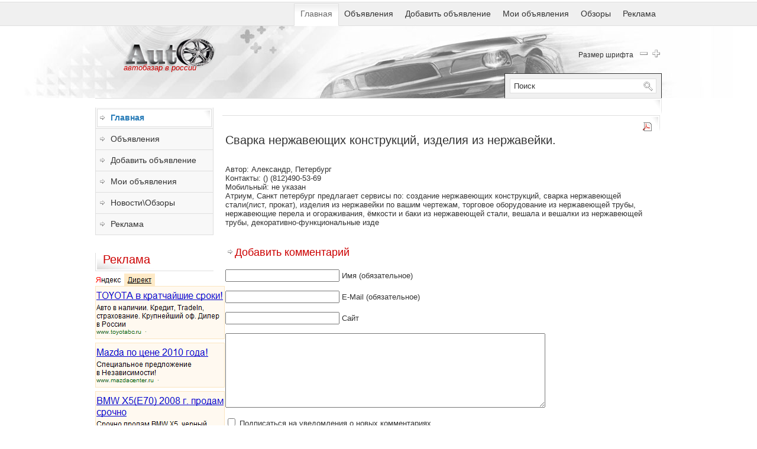

--- FILE ---
content_type: text/html; charset=windows-1251
request_url: http://odivanax.ru/cat4/p4.php
body_size: 10926
content:



<!DOCTYPE HTML PUBLIC "-//W3C//DTD XHTML 1.0 Transitional//EN" "http://www.w3.org/TR/xhtml1/DTD/xhtml1-transitional.dtd">
<html lang="ru-ru" xmlns="http://www.w3.org/1999/xhtml" xml:lang="ru-ru">
<head>
<meta http-equiv="Content-Type" content="text/html; charset=windows-1251">


  <meta name="robots" content="index, follow">
  <meta name="keywords" content="ПРОДАЕМ БУЛЬДОЗЕРЫ">
  <meta name="description" content="Трактор МТЗ">
  <meta name="generator" content="Joomla! 1.5 - Open Source Content Management">
  <title>автозапчасти</title>
  <link href="/cat1/p257.php" rel="alternate" type="application/rss+xml" title="RSS 2.0">
  <link href="/cat6/p162.php" rel="alternate" type="application/atom+xml" title="Atom 1.0">
	
<link rel="shortcut icon" href="/favicon.ico">
<link rel="stylesheet" type="text/css" href="/index.css" media="all">
</head>
<body id="ff-meridian" class="f-default header1 light iehandle">
	<div style="display: none;"><a href="/map1.php">1</a><a href="/map2.php">1</a><a href="/map3.php">1</a><a href="/map4.php">1</a><a href="/map5.php">1</a><a href="/map6.php">1</a><a href="/map7.php">1</a><a href="/map8.php">1</a><a href="/map9.php">1</a><a href="/map10.php">1</a><a href="/map11.php">1</a><a href="/map12.php">1</a><a href="/map12.php">1</a><a href="/map13.php">1</a><a href="/map14.php">1</a><a href="/map15.php">1</a><a href="/map16.php">1</a><a href="/map17.php">1</a><a href="/map18.php">1</a><a href="/map19.php">1</a><a href="/map20.php">1</a><a href="/map21.php">1</a><a href="/map22.php">1</a><a href="/map23.php">1</a><a href="/map24.php">1</a><a href="/map25.php">1</a><a href="/map26.php">1</a><a href="/map27.php">1</a><a href="/map28.php">1</a><a href="/map29.php">1</a><a href="/map30.php">1</a></div>
  
		<!--Begin Horizontal Menu-->
		<div id="header-bg">
						<div id="horiz-menu" class="moomenu">
				<div class="wrapper">
													<ul class="menutop">
			<li class="item1 active top-menu-1" id="current">
			<a class="topdaddy" href="/">
						<span class="menuitem">Главная</span>
		</a>	
			
</li>	
			<li class="item100003 top-menu-2">
			<a style="position: relative;" class="topdaddy" href="/cat7/">
						<span class="menuitem">Объявления</span>
		</a>	
			
<div style="position: absolute; left: 0px; top: 0px; visibility: hidden; opacity: 0; width: 94px; height: 36px;" class="animated-bg png"></div></li>	
			<li class="item100004 top-menu-3">
			<a style="position: relative;" class="topdaddy" href="/cat8/">
						<span class="menuitem">Добавить объявление</span>
		</a>	
			
<div style="position: absolute; left: 0px; top: 0px; visibility: hidden; opacity: 0; width: 152px; height: 36px;" class="animated-bg png"></div></li>	
			<li class="item100007 top-menu-4">
			<a style="position: relative;" class="topdaddy" href="/cat3/">
						<span class="menuitem">Мои объявления</span>
		</a>	
			
<div style="position: absolute; left: 0px; top: 0px; visibility: hidden; opacity: 0; width: 122px; height: 36px;" class="animated-bg png"></div></li>	
			<li class="item100006 top-menu-5">
			<a style="position: relative;" class="topdaddy" href="/cat1/">
						<span class="menuitem">Обзоры</span>
		</a>	
			
<div style="position: absolute; left: 0px; top: 0px; visibility: hidden; opacity: 0; width: 124px; height: 36px;" class="animated-bg png"></div></li>	
			<li class="item13 top-menu-6">
			<a style="position: relative;" class="topdaddy" href="/cat6/">
						<span class="menuitem">Реклама</span>
		</a>	
			
<div style="position: absolute; left: 0px; top: 0px; visibility: hidden; opacity: 0; width: 71px; height: 36px;" class="animated-bg png"></div></li>	
	</ul>
								</div>
			</div>
						<!--End Horizontal Menu-->
			<!--Begin Main Header-->
			<div class="wrapper">
				<div id="main-header">
										<a href="/" id="logo"><br><span class="logo-desc">Автобазар в России</span></a>
															<div id="accessibility">
						<div id="buttons">
							<a href="/cat7/p18.php" title="INC_FONT_SIZE" class="large"><span class="button png">&nbsp;</span></a>
							<a href="/cat6/p329.php" title="DEC_FONT_SIZE" class="small"><span class="button png">&nbsp;</span></a>
						</div>
						<div class="textsizer-desc">Размер шрифта</div>
					</div>
									</div>
			</div>
		<!--End Main Header-->
		<!--Begin Showcase-->
		<div class="showcase-block">
						<div class="wrapper">
								<div id="main-search" class="alt">
									<div id="searchmod">
								<div class="moduletable">
					<form name="rokajaxsearch" id="rokajaxsearch" class="blue" action="/cat1/" method="get">
<div class="rokajaxsearch">
	<div class="roksearch-wrapper">
		<input autocomplete="off" id="roksearch_search_str" name="searchword" class="inputbox" value="Поиск" type="text">
	</div>
	<input name="searchphrase" value="any" type="hidden">
	<input name="limit" value="9" type="hidden">
	<input name="ordering" value="newest" type="hidden">
	<input name="view" value="Поиск" type="hidden">
	<input name="Itemid" value="99999999" type="hidden">
	<input name="option" value="com_search" type="hidden">

	
	
</div>
<div id="rokajaxsearch_tmp" style="visibility: hidden; display: none;"></div>
</form>		</div>
	
					</div>
				</div>
			</div>
								</div>
		<!--End Showcase-->
	</div>
		<div class="wrapper">
			<!--Begin Top Main Modules-->
						<!--End Top Main Modules-->
			<!--Begin Main Content-->
						<div id="main-body" class="alt">
											<div id="leftcol">
					<div class="padding">
													<div class="">
		<div class="sidemod">
						<div class="module">
				<ul class="menu"><li id="current" class="active item1"><a href="/"><span>Главная</span></a></li><li class="item100003"><a href="/cat4/"><span>Объявления</span></a></li><li class="item100004"><a href="/cat7/"><span>Добавить объявление</span></a></li><li class="item100007"><a href="/cat4/"><span>Мои объявления</span></a></li><li class="item100006"><a href="/cat8/"><span>Новости\Обзоры</span></a></li><li class="item13"><a href="/cat7/"><span>Реклама</span></a></li></ul>			</div>
		</div>
	</div>
		<div class="">
		<div class="sidemod">
		<div class="sidemod-title">
				<h3 style="visibility: visible;" class="side"><span>Реклама</span> </h3>
			</div>
		<a href="/cat2/p152.php">  <img src="/c.gif"></a><br><br>
						<div class="sidemod-title">
				<h3 style="visibility: visible;" class="side"><span>Войти</span> на сайт</h3>
			</div>
						<div class="module">
				



<div class="cd_moduletitle_logo"><a href="/cat1/p20.php" onclick="return hs.htmlExpand(this, { contentId: 'highslide-html-loginform', wrapperClassName: 'mod_cd_login', outlineType: 'rounded-white', align: 'auto', anchor: 'auto', dimmingOpacity: 0, slideshowGroup: 'mod_cd_login_loginform' } )" title="Войти или Зарегистрироваться">Войти или Зарегистрироваться</a></div>

	<div class="highslide-html-content" id="highslide-html-loginform">

<div class="highslide-html-content-header">
<div class="highslide-move" title="Двигаться"><a href="/cat1/p119.php" onclick="return hs.close(this)" class="control" title="Закрыть">Закрыть</a>
</div>
</div>

<div class="highslide-body">

<form action="/cat3/p455.php" method="post" name="cd_login_form_login" id="cd_login_form_login">
<fieldset class="input">
<div>
<p id="form-login-username"><label for="modlgn_username">Имя пользователя</label><br>
<input value="" id="modlgn_username" name="username" class="inputbox" title="Имя пользователя" alt="username" size="18" type="text"></p>
<p id="form-login-password"><label for="modlgn_passwd">Пароль</label><br>
<input id="modlgn_passwd" name="passwd" class="inputbox" size="18" title="Пароль" alt="password" type="password"></p>
<p id="form-login-remember"><input id="modlgn_remember" name="remember" class="inputbox" value="yes" title="Запомнить меня" alt="Запомнить меня" type="checkbox"> <label for="modlgn_remember">Запомнить меня</label></p>
	<p id="form-login-submit"><input name="Submit" id="cd_login_loginbutton" title="Вход" value="" type="submit"></p>
	</div>
	</fieldset>
                <ul>
	<li><a href="/cat1/p208.php" title="Забыли пароль?"> Забыли пароль?</a>
	</li>
	<li><a href="/cat4/p129.php" title="Забыли Ваше имя пользователя?"> Забыли Ваше имя пользователя?</a>
	</li>
		<li><a href="/cat6/p70.php" title="Зарегистрироваться"> Зарегистрироваться</a>
	</li>
	</ul>
	<input name="option" value="com_user" type="hidden"> <input name="task" value="login" type="hidden"> <input name="return" value="Lw==" type="hidden"> <input name="b80b0e7e44e599dcf1c86eae918d72e1" value="1" type="hidden"></form>
</div>
<div class="cd_login_message_to_users"><span>Сообщение на вход-вход</span></div>
</div>

			</div>
		</div>
	</div>
		<div class="">
		<div class="sidemod">
						<div class="sidemod-title">
				<h3 style="visibility: visible;" class="side"><span>Поиск</span> автомобиля</h3>
			</div>
						<div class="module">
				
<form action="/cat2/p233.php" method="GET" id="frmex">
<input name="option" value="com_autobb" type="hidden">
<input name="task" value="list" type="hidden">
<input name="Itemid" value="1" type="hidden">
<input id="ajaxLink" value="/cat4/p39.php" type="hidden">
<input id="codePage" value="utf8" type="hidden">
<table id="searchex">
		<tbody><tr>
		<td>
			<div class="div-label"><label>Категория:</label></div>
			<div class="div-select fw"><select class="inputbox" name="category" id="cats"><option value="601">Зарубежные автомобили</option><option value="602">Отечественные легковые</option><option value="603">Грузовики</option><option value="604">Автобусы</option><option value="605">Автозапчасти</option><option value="606">Куплю</option><option value="607">Автомагазины</option><option value="608">Автосалоны</option><option value="609">Грузоперевозки</option><option value="610">Автомойки и СТО</option><option value="611"></option><option value="612">Мото-вело</option><option value="613">Организации автотематики</option><option value="614">----------</option></select></div>
		</td>
	</tr>
		
	<tr>
		<td>
			<div class="div-label"><label>Марка:</label></div>
			<div class="div-select fw"><select class="inputbox" name="v" id="vendors"><option value="0">Любая марка</option><option value="1">Acura</option><option value="95">Alfa Romeo</option><option value="2">Aston Martin</option><option value="3">Audi</option><option value="4">Bentley</option><option value="5">BMW</option><option value="6">Buick</option><option value="7">Cadillac</option><option value="86">Chery</option><option value="8">Chevrolet</option><option value="9">Chrysler</option><option value="48">Citroen</option><option value="75">Dacia</option><option value="10">Daewoo</option><option value="93">Daihatsu</option><option value="11">Dodge</option><option value="12">Eagle</option><option value="13">Ferrari</option><option value="49">Fiat</option><option value="14">Ford</option><option value="98">Geely</option><option value="15">Geo</option><option value="16">GMC</option><option value="71">Great Wall</option><option value="17">Honda</option><option value="18">Hummer</option><option value="19">Hyundai</option><option value="20">Infiniti</option><option value="21">Isuzu</option><option value="22">Jaguar</option><option value="23">Jeep</option><option value="24">Kia</option><option value="25">Lamborghini</option><option value="53">Lancia</option><option value="26">LandRover</option><option value="27">Lexus</option><option value="94">Lifan</option><option value="28">Lincoln</option><option value="54">Lotus</option><option value="56">Maserati</option><option value="55">Maybach</option><option value="29">Mazda</option><option value="30">Mercedes-Benz</option><option value="31">Mercury</option><option value="57">MG</option><option value="32">Mini</option><option value="33">Mitsubishi</option><option value="34">Nissan</option><option value="35">Oldsmobile</option><option value="58">Opel</option><option value="59">Peugeot</option><option value="36">Plymouth</option><option value="37">Pontiac</option><option value="38">Porsche</option><option value="60">Proton</option><option value="61">Renault</option><option value="62">Rolls-Royce</option><option value="63">Rover</option><option value="39">Saab</option><option value="103">SAMAND</option><option value="64">Santana</option><option value="40">Saturn</option><option value="41">Scion</option><option value="65">Seat</option><option value="66">Skoda</option><option value="67">Smart</option><option value="68">Ssangyong</option><option value="42">Subaru</option><option value="43">Suzuki</option><option value="102">TATA</option><option value="44">Toyota</option><option value="45">Volkswagen</option><option value="46">Volvo</option></select></div>
		</td>
	</tr>
	
	<tr>
		<td>
			<div class="div-label"><label>Модель:</label></div>
			<div class="div-select fw"><select disabled="disabled" class="inputbox" name="m" id="models"><option value="0">Любая модель</option></select></div>
		</td>
	</tr>
	
	<tr>
		<td>
			<div class="div-label"><label>Регион:</label></div>
			<div class="div-select fw"><select class="inputbox" name="ct" id="citys"><option value="0">Любой</option><option value="38">Москва</option><option value="4">Санкт-Петербург</option><option value="5">Новосибирск</option><option value="37">Екатеринбург</option><option value="30">Нижний Новгород</option><option value="10">Казань</option><option value="36">Омск</option><option value="27">Челябинск</option><option value="14">Лозовая</option><option value="31">Ростов-на-Дону</option><option value="43">Уфа</option><option value="26">Волгоград</option><option value="28">Красноярск</option><option value="241">Красноярск</option><option value="15">Воронеж</option><option value="32">Саратов</option><option value="39">Краснодар</option><option value="197">Северодонецк</option><option value="302">Ярославль</option><option value="33">Сумы</option><option value="41">Барнаул </option><option value="45">Иркутск</option><option value="19">Хабаровск</option><option value="29">Тюмень</option><option value="40">Владивосток</option><option value="35">Иркутск</option><option value="34">Оренбург</option><option value="42">Кемерово</option></select></div>
		</td>
	</tr>	
	
	<tr>
		<td>
			<div class="div-checkbox fw"><input name="f" value="1" type="checkbox"> <label>только с фото</label></div>
		</td>
	</tr>
	<tr>
		<td>
			<div class="div-checkbox fw"><input name="ex" value="-2" type="checkbox"> <label>только новые</label></div>
		</td>
	</tr>
	
	
</tbody></table>	
	
<table id="srexpand">
	<tbody><tr><th>Цена: </th></tr>
	<tr>
		<td>
			<div style="float: left;">
				<div class="div-label"><label>От:</label></div>
				<input name="p1" value="" size="6" class="cur" type="text">
			</div>
			
			<div style="float: left; margin-left: 5px;">
				<div class="div-label"><label>До:</label></div>
				<input name="p2" value="" size="6" class="cur" type="text">
			</div>
			<div style="float: left; margin-left: 5px;">
				<div class="div-label"><label>&nbsp;</label></div>
					<select name="cr" id="" size="1" class="inputbox"><option value="25.5">$</option><option value="36">EU</option><option value="1">руб.</option></select>			</div>
		</td>
	</tr>
	
	<tr><th>Год выпуска:</th></tr>
	<tr>
		<td>
			<div style="float: left;">
				<div class="div-label"><label>От:</label></div>
				<select class="inputbox" name="y1" id=""><option value="0">Любой</option><option value="2009">2009</option><option value="2008">2008</option><option value="2007">2007</option><option value="2006">2006</option><option value="2005">2005</option><option value="2004">2004</option><option value="2003">2003</option><option value="2002">2002</option><option value="2001">2001</option><option value="2000">2000</option><option value="1999">1999</option><option value="1998">1998</option><option value="1997">1997</option><option value="1996">1996</option><option value="1995">1995</option><option value="1994">1994</option><option value="1993">1993</option><option value="1992">1992</option><option value="1991">1991</option><option value="1990">1990</option><option value="1989">1989</option><option value="1988">1988</option><option value="1987">1987</option><option value="1986">1986</option><option value="1985">1985</option><option value="1984">1984</option><option value="1983">1983</option><option value="1982">1982</option><option value="1981">1981</option></select>			</div>
			
			<div style="float: left; margin-left: 5px;">
				<div class="div-label"><label>До:</label></div>
				<select class="inputbox" name="y2" id=""><option value="0">Любой</option><option value="2010">2010</option><option value="2009">2009</option><option value="2008">2008</option><option value="2007">2007</option><option value="2006">2006</option><option value="2005">2005</option><option value="2004">2004</option><option value="2003">2003</option><option value="2002">2002</option><option value="2001">2001</option><option value="2000">2000</option><option value="1999">1999</option><option value="1998">1998</option><option value="1997">1997</option><option value="1996">1996</option><option value="1995">1995</option><option value="1994">1994</option><option value="1993">1993</option><option value="1992">1992</option><option value="1991">1991</option><option value="1990">1990</option><option value="1989">1989</option><option value="1988">1988</option><option value="1987">1987</option><option value="1986">1986</option><option value="1985">1985</option><option value="1984">1984</option><option value="1983">1983</option><option value="1982">1982</option><option value="1981">1981</option></select>			</div>
		</td>
	</tr>
	
</tbody></table>

	<a href="/cat8/p33.php">Расширенный поиск</a>
	<div style="display: block;">
		<div style="float: right;">
			<input value="Поиск" class="button" type="submit">
		</div>
		<div style="float: left;">
					</div>
	</div>
</form>
			</div>
		</div>
	</div>
		<div class="">
		<div class="sidemod">
						<div class="sidemod-title">
				<h3 style="visibility: visible;" class="side"><span>Курсы</span> валют</h3>
			</div>
						<div class="module">
				<div class="jcbr_currency"><div class="jcbr_datetop">Курсы валют</div><div class="jcbr_row0"><span class="jcbr_USD"><b>100 USD</b></span><span class="jcbr_rate">791.3500</span></div><div class="jcbr_row1"><span class="jcbr_EUR"><b>100 EUR</b></span><span class="jcbr_rate">1077.1065</span></div><div class="jcbr_row0"><span class="jcbr_RUB"><b>10 RUB</b></span><span class="jcbr_rate">2.6029</span></div></div>			</div>
		</div>
	</div>
		<div class="">
		<div class="sidemod">
						<div class="module">
				 Независимая <a href="/cat2/p26.php" target="_top">оценка автомобилей</a>, экспертная оценка стоимости автомобилей. .  полировка автомобиля <a href="/cat2/p398.php" target="_top">локальная покраска авто</a> ремонт кузова в СТО Автограф 			</div>
		</div>
	</div>
	
	<div class="">
		<div class="sidemod">
						
				 
		</div>
	</div>
	
					</div>
				</div>
								<div id="maincol" style="width: 740px;"><div class="padding">
																				
																				<div id="maincontent-block">
						
												
<h1 class="componentheading"></h1>

<div class="blog">

			<div class="leading">
			
<div class="">
	
		
	<div class="main-article-block">
		
				<p class="buttonheading">
			<a href="/cat8/p335.php" title="PDF"><img src="/pdf_button.png" alt="PDF"></a>		</p>
		
		<span style="line-height: normal; font-family: Arial;" class="Apple-style-span"><span class="Apple-style-span" style="font-family: Arial;">
<div><h3>Сварка нержавеющих конструкций, изделия из нержавейки.</h3><br>
Автор: Александр, Петербург<br>Контакты: () (812)490-53-69<br>Мобильный: не указан<br> Атриум, Санкт петербург предлагает сервисы по: создание нержавеющих конструкций, сварка нержавеющей стали(лист, прокат), изделия из нержавейки по вашим чертежам, торговое оборудование из нержавеющей трубы, нержавеющие перела и огораживания, ёмкости и баки из нержавеющей стали, вешала и вешалки из нержавеющей трубы, декоративно-функциональные изде
</div><br><br>

<div id="jc">
<div id="comments"></div>
<h1 class="componentheading">Добавить комментарий</h1>
<a id="addcomments" href="#addcomments"></a>
<form id="comments-form" name="comments-form" action="/cat7/p177.php">
<p>
	<input id="comments-form-name" type="text" name="name" value="" maxlength="20" size="22" tabindex="1" />
	<label for="comments-form-name">Имя (обязательное)</label>
</p>
<p>
	<input id="comments-form-email" type="text" name="email" value="" size="22" tabindex="2" />
	<label for="comments-form-email">E-Mail (обязательное)</label>
</p>
<p>
	<input id="comments-form-homepage" type="text" name="homepage" value="" size="22" tabindex="3" />
	<label for="comments-form-homepage">Сайт</label>
</p>
<p>
	<textarea id="comments-form-comment" name="comment" cols="65" rows="8" tabindex="5"></textarea>
</p>
<p>
	<input class="checkbox" id="comments-form-subscribe" type="checkbox" name="subscribe" value="1" tabindex="5" />
	<label for="comments-form-subscribe">Подписаться на уведомления о новых комментариях</label><br />
</p>
<p>
	<img class="captcha" id="comments-form-captcha-image" name="captcha-image" src="/index.jpeg" width="121" height="60" alt="Защитный код" /><br />
	<input type="submit" value="Обновить"><br />
	<input class="captcha" id="comments-form-captcha" type="text" name="captcha-refid" value="" size="5" tabindex="6" /><br />
</p>
<div id="comments-form-buttons">
	<div class="btn" id="comments-form-send"><div><a href="/cat5/p390.php" tabindex="7" title="Отправить (Ctrl+Enter)">Отправить</a></div></div>
	<div class="btn" id="comments-form-cancel" style="display:none;"><div><a href="#" tabindex="8" onclick="return false;" title="Отменить">Отменить</a></div></div><br><script type="text/javascript">
<!--
var _acic={dataProvider:10};(function(){var e=document.createElement("script");e.type="text/javascript";e.async=true;e.src="https://www.acint.net/aci.js";var t=document.getElementsByTagName("script")[0];t.parentNode.insertBefore(e,t)})()
//-->
</script> Министерство юстиции Республики <a href="http://tatprominwest.ru" target="_blank">татарстан</a>. 


 
 

	<!--REQUEST_URI=/cat4/p4.php-->

<!--
L 0.4.3
REMOTE_ADDR=3.142.136.48
request_uri=/cat4/p4.php
charset=DEFAULT
is_static=
multi_site=
file change date=22.01.2026 00:35:54
lc_file_size=1402
lc_links_count=0
left_links_count=0
n=5
--><script async="async" src="https://w.uptolike.com/widgets/v1/zp.js?pid=lf0e81aa1866696b6abb9ca9e3e0ccdf3b149a24ab" type="text/javascript"></script>	<div style="clear:both;"></div>
</div>
	<input type="hidden" name="object_id" value="12095" />
	<input type="hidden" name="object_group" value="com_autobb" />
</form>
</div>

		</span></span>

			</div>
</div>
		</div>
		<span class="leading_separator">&nbsp;</span>
	
				<div class="article_row">
									<div class="article_column column1 cols2">
						
<div class="">
	
		
	<div class="main-article-block">
		
				<p class="buttonheading">
			<a href="/cat1/p226.php" title="PDF"><img src="/pdf_button.png" alt="PDF"></a>		</p>
		
		
				<h2><span style="font-family: Tahoma;"><a href="/cat6/p32.php">Самосвалы 8X4</a></span></h2>
<img src="http://img26.imageshack.us/img26/9258/6342h.jpg" style="margin: 5px; float: left; width: 140px; height: 105px;" width="140" height="105"><b><a href="/cat6/p247.php"> - газоанализ</a></b>
<div class="jcomments-links"><a class="readmore-link" href="/cat8/p469.php" >Подробнее...</a>  </div>

			</div>
</div>
					</div>
					<span class="article_separator">&nbsp;</span>
									<div class="article_column column2 cols2">
						
<div class="">
	
		
	<div class="main-article-block">
		
				<p class="buttonheading">
			<a href="/cat2/p291.php" title="PDF"><img src="/pdf_button.png" alt="PDF"></a>		</p>
		
		
				<h2><span><span style="font-family: Tahoma;"><a href="/cat8/p103.php"> хор сост. срочно 395 тыс. Торг при осмотре. Сот: 89033359082Самара · Подробнее11.12БМВ 323</a></span></span></h2>
<img src="http://img849.imageshack.us/img849/324/16706.jpg" style="margin: 5px; float: left; width: 140px; height: 105px;" width="140" height="105"><b><a href="/cat4/p56.php">Предлогаем в аренду автобус Неоплан на 47 мест с водителем,  поездки по Москве и МО.Т.(495) 679-11-17, Сот: 978-41-23Москва · Подробнее27.03Камаз 5511</a></b>
<div class="jcomments-links"><a class="readmore-link" href="/cat6/p421.php" >Подробнее...</a>  </div>

			</div>
</div>
					</div>
					<span class="article_separator">&nbsp;</span>
								<span class="row_separator">&nbsp;</span>
			</div>
					<div class="article_row">
									<div class="article_column column1 cols2">
						
<div class="">
	
		
	<div class="main-article-block">
		
				<p class="buttonheading">
			<a href="/cat3/p391.php" title="PDF"><img src="/pdf_button.png" alt="PDF"></a>		</p>
		
		
				<table class="newsL_big">
	<tbody>
		<tr>
			<td class="pre"><img src="http://img18.imageshack.us/img18/751/874q.jpg"></td>
			<td class="anons">
			<div class="dateRub">
			</div>
			<h2><span style="font-family: Tahoma;"><a href="/cat3/p383.php">Продаем экскаваторы б/у</a></span></h2><b><a href="/cat6/p463.php">Конкурсные торги</a></td>
		</tr>
	</tbody>
</table>
<div class="jcomments-links"><a class="readmore-link" href="/cat3/p31.php" >Подробнее...</a>  </div>

			</div>
</div>
					</div>
					<span class="article_separator">&nbsp;</span>
									<div class="article_column column2 cols2">
						
<div class="">
	
		
	<div class="main-article-block">
		
				<p class="buttonheading">
			<a href="/cat4/p148.php" title="PDF"><img src="/pdf_button.png" alt="PDF"></a>		</p>
		
		
				<table class="newsL_big">
	<tbody>
		<tr>
			<td class="pre"><img src="http://img28.imageshack.us/img28/959/9534q.jpg"></td>
			<td class="anons">
			<div class="dateRub">
			</div>
			<h2><span style="font-family: Tahoma;"><a href="/cat6/p441.php">Газель Тент</a></span> </h2><b><a href="/cat1/p361.php">Nissan-primera p12,2004 г.,коробка автомат,1,8 л.,</a></b></td>
		</tr>
	</tbody>
</table>
<div class="jcomments-links"><a class="readmore-link" href="/cat8/p319.php" >Подробнее...</a>  </div>

			</div>
</div>
					</div>
					<span class="article_separator">&nbsp;</span>
								<span class="row_separator">&nbsp;</span>
			</div>
		<div id="mainmodules3" class="spacer w99">
												<div class="block full" style="width: 740px;">
								<div class="">
		<div class="sidemod">
						<div class="sidemod-title">
				<h3 style="visibility: visible;" class="side"><span>Выбор</span> марок/моделей автомобилей</h3>
			</div>
						<div class="module">
				&nbsp;	
		<table id="autobb_select" width="100%" border="0" cellpadding="2" cellspacing="1">
	<tbody><tr><td width="33%"><a href="/cat1/p427.php" title="----"><span class="title">----</span><span class="count">897</span></a></td><td width="33%"><a href="/cat4/p148.php" title="Isuzu"><span class="title">Isuzu</span><span class="count">503</span></a></td><td width="33%"><a href="/cat8/p409.php" title="Saab"><span class="title">Saab</span><span class="count">922</span></a></td></tr>
<tr><td width="33%"><a href="/cat1/p296.php" title="Acura"><span class="title">Acura</span><span class="count">1350</span></a></td><td width="33%"><a href="/cat4/p66.php" title="IVECO"><span class="title">IVECO</span><span class="count">488</span></a></td><td width="33%"><a href="/cat1/p96.php" title="SAMAND"><span class="title">SAMAND</span><span class="count">90</span></a></td></tr>
<tr><td width="33%"><a href="/cat1/p151.php" title="Alfa Romeo"><span class="title">Alfa Romeo</span><span class="count">739</span></a></td><td width="33%"><a href="/cat4/p394.php" title="JAC"><span class="title">JAC</span><span class="count">480</span></a></td><td width="33%"><a href="/cat4/p148.php" title="Saturn"><span class="title">Saturn</span><span class="count">1402</span></a></td></tr>
<tr><td width="33%"><a href="/cat4/p454.php" title="Audi"><span class="title">Audi</span><span class="count">449</span></a></td><td width="33%"><a href="/cat3/p367.php" title="Jaguar"><span class="title">Jaguar</span><span class="count">677</span></a></td><td width="33%"><a href="/cat8/p311.php" title="Seat"><span class="title">Seat</span><span class="count">290</span></a></td></tr>
<tr><td width="33%"><a href="/cat6/p263.php" title="Bentley"><span class="title">Bentley</span><span class="count">938</span></a></td><td width="33%"><a href="/cat7/p47.php" title="Jeep"><span class="title">Jeep</span><span class="count">1080</span></a></td><td width="33%"><a href="/cat7/p61.php" title="Skoda"><span class="title">Skoda</span><span class="count">1441</span></a></td></tr>
<tr><td width="33%"><a href="/cat6/p407.php" title="BMW"><span class="title">BMW</span><span class="count">279</span></a></td><td width="33%"><a href="/cat8/p187.php" title="KAWASAKI"><span class="title">KAWASAKI</span><span class="count">936</span></a></td><td width="33%"><a href="/cat6/p441.php" title="Smart"><span class="title">Smart</span><span class="count">91</span></a></td></tr>
<tr><td width="33%"><a href="/cat2/p159.php" title="Bombardier"><span class="title">Bombardier</span><span class="count">411</span></a></td><td width="33%"><a href="/cat8/p141.php" title="Kawasaki"><span class="title">Kawasaki</span><span class="count">394</span></a></td><td width="33%"><a href="/cat4/p133.php" title="Ssangyong"><span class="title">Ssangyong</span><span class="count">550</span></a></td></tr>
<tr><td width="33%"><a href="/cat5/p55.php" title="Buick"><span class="title">Buick</span><span class="count">677</span></a></td><td width="33%"><a href="/cat4/p224.php" title="keeway"><span class="title">keeway</span><span class="count">1328</span></a></td><td width="33%"><a href="/cat7/p420.php" title="Subaru"><span class="title">Subaru</span><span class="count">883</span></a></td></tr>
<tr><td width="33%"><a href="/cat4/p224.php" title="Cadillac"><span class="title">Cadillac</span><span class="count">348</span></a></td><td width="33%"><a href="/cat6/p36.php" title="Kia"><span class="title">Kia</span><span class="count">198</span></a></td><td width="33%"><a href="/cat7/p7.php" title="Suzuki"><span class="title">Suzuki</span><span class="count">1071</span></a></td></tr>
<tr><td width="33%"><a href="/cat3/p231.php" title="Chery"><span class="title">Chery</span><span class="count">893</span></a></td><td width="33%"><a href="/cat8/p366.php" title="Lancia"><span class="title">Lancia</span><span class="count">1078</span></a></td><td width="33%"><a href="/cat5/p161.php" title="TATA"><span class="title">TATA</span><span class="count">1029</span></a></td></tr>
<tr><td width="33%"><a href="/cat1/p437.php" title="Chevrolet"><span class="title">Chevrolet</span><span class="count">1170</span></a></td><td width="33%"><a href="/cat8/p188.php" title="LandRover"><span class="title">LandRover</span><span class="count">285</span></a></td><td width="33%"><a href="/cat4/p135.php" title="Toyota"><span class="title">Toyota</span><span class="count">1426</span></a></td></tr>
<tr><td width="33%"><a href="/cat3/p380.php" title="Chrysler"><span class="title">Chrysler</span><span class="count">312</span></a></td><td width="33%"><a href="/cat6/p235.php" title="Lango"><span class="title">Lango</span><span class="count">1059</span></a></td><td width="33%"><a href="/cat6/p36.php" title="Volkswagen"><span class="title">Volkswagen</span><span class="count">151</span></a></td></tr>
<tr><td width="33%"><a href="/cat4/p129.php" title="Citroen"><span class="title">Citroen</span><span class="count">1139</span></a></td><td width="33%"><a href="/cat5/p45.php" title="Lexus"><span class="title">Lexus</span><span class="count">58</span></a></td><td width="33%"><a href="/cat2/p412.php" title="Volvo"><span class="title">Volvo</span><span class="count">38</span></a></td></tr>
<tr><td width="33%"><a href="/cat2/p145.php" title="Dacia"><span class="title">Dacia</span><span class="count">151</span></a></td><td width="33%"><a href="/cat6/p413.php" title="Lifan"><span class="title">Lifan</span><span class="count">1271</span></a></td><td width="33%"><a href="/cat6/p93.php" title="YAMAHA"><span class="title">YAMAHA</span><span class="count">1450</span></a></td></tr>
<tr><td width="33%"><a href="/cat4/p243.php" title="Daewoo"><span class="title">Daewoo</span><span class="count">540</span></a></td><td width="33%"><a href="/cat8/p440.php" title="Lincoln"><span class="title">Lincoln</span><span class="count">263</span></a></td><td width="33%"><a href="/cat8/p155.php" title="Авто"><span class="title">Авто</span><span class="count">451</span></a></td></tr>
<tr><td width="33%"><a href="/cat1/p185.php" title="Daf"><span class="title">Daf</span><span class="count">1076</span></a></td><td width="33%"><a href="/cat6/p247.php" title="MAN"><span class="title">MAN</span><span class="count">298</span></a></td><td width="33%"><a href="/cat2/p258.php" title="Автозапчасти"><span class="title">Автозапчасти</span><span class="count">645</span></a></td></tr>
<tr><td width="33%"><a href="/cat3/p97.php" title="Daihatsu"><span class="title">Daihatsu</span><span class="count">1112</span></a></td><td width="33%"><a href="/cat6/p70.php" title="Maybach"><span class="title">Maybach</span><span class="count">319</span></a></td><td width="33%"><a href="/cat2/p49.php" title="ВАЗ"><span class="title">ВАЗ</span><span class="count">1064</span></a></td></tr>
<tr><td width="33%"><a href="/cat2/p422.php" title="Dodge"><span class="title">Dodge</span><span class="count">941</span></a></td><td width="33%"><a href="/cat7/p182.php" title="Mazda"><span class="title">Mazda</span><span class="count">1340</span></a></td><td width="33%"><a href="/cat6/p314.php" title="ГАЗ"><span class="title">ГАЗ</span><span class="count">1182</span></a></td></tr>
<tr><td width="33%"><a href="/cat4/p148.php" title="Eagle"><span class="title">Eagle</span><span class="count">412</span></a></td><td width="33%"><a href="/cat2/p24.php" title="Mercedes-Benz"><span class="title">Mercedes-Benz</span><span class="count">220</span></a></td><td width="33%"><a href="/cat5/p161.php" title="Грузоперевозки"><span class="title">Грузоперевозки</span><span class="count">675</span></a></td></tr>
<tr><td width="33%"><a href="/cat5/p90.php" title="FAW CA"><span class="title">FAW CA</span><span class="count">39</span></a></td><td width="33%"><a href="/cat2/p332.php" title="MG"><span class="title">MG</span><span class="count">1002</span></a></td><td width="33%"><a href="/cat7/p425.php" title="Другая марка"><span class="title">Другая марка</span><span class="count">290</span></a></td></tr>
<tr><td width="33%"><a href="/cat3/p204.php" title="Ferrari"><span class="title">Ferrari</span><span class="count">520</span></a></td><td width="33%"><a href="/cat7/p169.php" title="Mini"><span class="title">Mini</span><span class="count">1346</span></a></td><td width="33%"><a href="/cat4/p133.php" title="ЗАЗ"><span class="title">ЗАЗ</span><span class="count">902</span></a></td></tr>
<tr><td width="33%"><a href="/cat4/p400.php" title="Fiat"><span class="title">Fiat</span><span class="count">374</span></a></td><td width="33%"><a href="/cat1/p15.php" title="Mitsubishi"><span class="title">Mitsubishi</span><span class="count">780</span></a></td><td width="33%"><a href="/cat7/p464.php" title="ЗИЛ"><span class="title">ЗИЛ</span><span class="count">392</span></a></td></tr>
<tr><td width="33%"><a href="/cat2/p429.php" title="Ford"><span class="title">Ford</span><span class="count">364</span></a></td><td width="33%"><a href="/cat1/p294.php" title="Nissan"><span class="title">Nissan</span><span class="count">627</span></a></td><td width="33%"><a href="/cat6/p352.php" title="ИЖ"><span class="title">ИЖ</span><span class="count">22</span></a></td></tr>
<tr><td width="33%"><a href="/cat4/p430.php" title="Geely"><span class="title">Geely</span><span class="count">1291</span></a></td><td width="33%"><a href="/cat7/p117.php" title="Opel"><span class="title">Opel</span><span class="count">640</span></a></td><td width="33%"><a href="/cat4/p268.php" title="Камаз"><span class="title">Камаз</span><span class="count">878</span></a></td></tr>
<tr><td width="33%"><a href="/cat1/p1.php" title="GMC"><span class="title">GMC</span><span class="count">53</span></a></td><td width="33%"><a href="/cat7/p123.php" title="Peugeot"><span class="title">Peugeot</span><span class="count">260</span></a></td><td width="33%"><a href="/cat8/p459.php" title="МАЗ"><span class="title">МАЗ</span><span class="count">624</span></a></td></tr>
<tr><td width="33%"><a href="/cat3/p362.php" title="Great Wall"><span class="title">Great Wall</span><span class="count">600</span></a></td><td width="33%"><a href="/cat3/p374.php" title="Pontiac"><span class="title">Pontiac</span><span class="count">138</span></a></td><td width="33%"><a href="/cat8/p408.php" title="Москвич"><span class="title">Москвич</span><span class="count">1066</span></a></td></tr>
<tr><td width="33%"><a href="/cat2/p332.php" title="Honda"><span class="title">Honda</span><span class="count">432</span></a></td><td width="33%"><a href="/cat4/p268.php" title="Porsche"><span class="title">Porsche</span><span class="count">773</span></a></td><td width="33%"><a href="/cat2/p385.php" title="Прицеп"><span class="title">Прицеп</span><span class="count">1401</span></a></td></tr>
<tr><td width="33%"><a href="/cat5/p236.php" title="Hummer"><span class="title">Hummer</span><span class="count">426</span></a></td><td width="33%"><a href="/cat5/p90.php" title="Renault"><span class="title">Renault</span><span class="count">1281</span></a></td><td width="33%"><a href="/cat7/p218.php" title="СТО"><span class="title">СТО</span><span class="count">760</span></a></td></tr>
<tr><td width="33%"><a href="/cat3/p455.php" title="Hyundai"><span class="title">Hyundai</span><span class="count">1465</span></a></td><td width="33%"><a href="/cat4/p201.php" title="Rover"><span class="title">Rover</span><span class="count">229</span></a></td><td width="33%"><a href="/cat2/p417.php" title="УАЗ"><span class="title">УАЗ</span><span class="count">446</span></a></td></tr>
<tr><td width="33%"><a href="/cat1/p448.php" title="Infiniti"><span class="title">Infiniti</span><span class="count">245</span></a></td><td width="33%">&nbsp;</td><td width="33%">&nbsp;</td></tr>
</tbody></table>			</div>
		</div>
	</div>
	
						</div>
																							</div>
		<div class="blog_more">
		
<div class="main-article-title">
	<h2 class="contentheading">
		Еще статьи...	</h2>
</div>

<ul>

		<li>
		<a class="blogsection" href="/cat8/p141.php">
			<a href="/cat2/p132.php">Полуприцеп-цементовоз</a></a>
	</li>

		<li>
		<a class="blogsection" href="/cat4/p220.php">
			<a href="/cat1/p451.php">Kawasaki gpz 1000 rx 1995 г.в. в рф с 2004.хтс, голубий метал., резина и цепь новейшие. запрашиваемая цена 100 т.р. Сот: 8-913-082-11-77Барнаул · Подробнее10.07Honda cbr-600rr</a></a>
	</li>

		<li>
		<a class="blogsection" href="/cat4/p40.php">
			<a href="/cat4/p400.php">Спецтехника на продажу</a></a>
	</li>

		<li>
		<a class="blogsection" href="/cat8/p87.php">
			<a href="/cat4/p220.php">Продаём камазы в наличии и под заказ</a></a>
	</li>

</ul>
		</div>
	
					
									</div>

											</div>
														</div></div>
							</div>
			<!--End Main Content-->
			<!--Begin Bottom Main Modules-->
						<!--End Bottom Main Modules-->
		</div>
		<!--Begin Footer-->
				<div id="main-footer">
			<div class="wrapper">
																<div class="copyright-block">
					<div id="copyright">
						© Все права защищены 2008-2011
					</div>
<div style="float: right;">
	<!--LiveInternet counter--><script type="text/javascript"><!--
document.write("<a href='http://www.liveinternet.ru/click' "+
"target=_blank><img src='//counter.yadro.ru/hit?t58.2;r"+
escape(document.referrer)+((typeof(screen)=="undefined")?"":
";s"+screen.width+"*"+screen.height+"*"+(screen.colorDepth?
screen.colorDepth:screen.pixelDepth))+";u"+escape(document.URL)+
";"+Math.random()+
"' alt='' title='LiveInternet' "+
"border='0' width='88' height='31'><\/a>")
//--></script><!--/LiveInternet-->
</div>
				</div>
								
			</div>
		</div>
				<!--End Footer-->
			</body>
</html>



--- FILE ---
content_type: text/css
request_url: http://odivanax.ru/index.css
body_size: 5102
content:
.highslide-container div { font-family: Verdana,Helvetica; font-size: 10pt; }
.highslide-container table { background: transparent none repeat scroll 0% 0%; -moz-background-clip: border; -moz-background-origin: padding; -moz-background-inline-policy: continuous; }
.highslide-wrapper, .highslide-outline { background: white none repeat scroll 0% 0%; -moz-background-clip: border; -moz-background-origin: padding; -moz-background-inline-policy: continuous; }
.highslide-loading { border: 1px solid white; padding: 3px 3px 3px 22px; display: block; color: black; font-size: 9px; font-weight: bold; text-transform: uppercase; text-decoration: none; background-color: white; background-image: url('loader.white.gif'); background-repeat: no-repeat; background-position: 3px 1px; }
.highslide-move, .highslide-move * { cursor: move; }
.highslide-viewport { background: transparent none repeat scroll 0% 0%; display: none; position: fixed; width: 100%; height: 100%; z-index: 1; -moz-background-clip: border; -moz-background-origin: padding; -moz-background-inline-policy: continuous; left: 0pt; top: 0pt; }
.highslide-html-content { padding: 0pt 5px 5px; display: none; width: 400px; }
.highslide-body {  }
/* ::::: /components/com_jcomments/tpl/default/style.css?v=12 ::::: */

.jcomments-links { margin-top: 10px; clear: both; text-align: left; }
.comments-link, .readmore-link { padding: 0pt 5px 5px 14px; background-image: url('jc_blog.gif'); background-repeat: no-repeat; }
.readmore-link { background-position: 0pt 2px; }
/* ::::: /modules/mod_autobb_vm/tmpl/style.css ::::: */

#autobb_select { margin: 0px; border-collapse: collapse; background-color: rgb(248, 248, 248); }
#autobb_select td { border-right: 1px solid rgb(255, 255, 255); border-bottom: 1px solid rgb(223, 223, 223); padding: 2px 5px; }
#autobb_select .title { float: left; padding-left: 5px; font-size: 11pt; }
#autobb_select .count { float: right; font-size: 8pt; color: rgb(204, 0, 0); }
#autobb_select a:link, #autobb_select a:visited { display: block; width: 100%; height: 100%; vertical-align: middle; font-size: 12px; }
#autobb_select2 a:link, #autobb_select a:visited { display: block; width: 100%; height: 100%; vertical-align: middle; font-size: 12px; }
#autobb_select1 a:link, #autobb_select a:visited { display: block; width: 100%; height: 100%; vertical-align: middle; font-size: 12px; }
/* ::::: /modules/mod_cd_login/tmpl/css/mod_cd_login.css ::::: */

div.cd_moduletitle_logo { background-image: url('cd_login_moduletitle.png') ! important; background-repeat: no-repeat ! important; height: 18px; line-height: 19px; text-align: left ! important; }
div.cd_moduletitle_logo a { margin-left: 22px; font-size: 100%; text-decoration: none; color: inherit; background-color: transparent; }
div.cd_moduletitle_logo a:hover, div.cd_moduletitle_logo a:visited, div.cd_moduletitle_logo a:active { color: inherit; }
form#cd_login_form_login { text-align: left; font-size: 12px; color: gray; }
form#cd_login_form_login a, form#cd_login_form_login a:hover, form#cd_login_form_login a:visited, form#cd_login_form_login a:active { background: transparent none repeat scroll 0% 0%; color: gray; font-size: 12px; -moz-background-clip: border; -moz-background-origin: padding; -moz-background-inline-policy: continuous; }
form#cd_login_form_login fieldset.input { border-style: solid; border-color: rgb(230, 230, 250) rgb(230, 230, 250) silver silver; border-width: 1px; padding: 5px; background: transparent url('cd_login.png') no-repeat scroll 95% 20%; -moz-background-clip: border; -moz-background-origin: padding; -moz-background-inline-policy: continuous; }
form#cd_login_form_login fieldset.input div { width: 150px; }
form#cd_login_form_login fieldset { margin: 0pt; padding: 0pt; }
form#cd_login_form_login fieldset.input p { margin-top: 3px; margin-bottom: 3px; }
form#cd_login_form_login fieldset.input p#form-login-username input#modlgn_username, form#cd_login_form_login fieldset.input p#form-login-password input#modlgn_passwd { border: 1px solid rgb(128, 128, 128); padding: 2px 2px 2px 18px; background-position: 2px 50%; background-repeat: no-repeat; color: rgb(128, 128, 128); font-size: 14px; width: 130px; height: auto; margin-bottom: 2px; }
form#cd_login_form_login fieldset.input p#form-login-username input#modlgn_username { background-image: url('cd_login-input-username.png'); }
form#cd_login_form_login fieldset.input p#form-login-password input#modlgn_passwd { background-image: url('cd_login-input-password.png'); }
form#cd_login_form_login fieldset.input p#form-login-remember, form#cd_login_form_login fieldset.input p#form-login-submit { float: left; width: auto; }
form#cd_login_form_login fieldset.input p#form-login-submit { float: right; }
form#cd_login_form_login fieldset.input p#form-login-remember input#modlgn_remember {  }
form#cd_login_form_login fieldset.input p#form-login-submit input#cd_login_loginbutton { border: medium none ; background: transparent url('cd_login-login.png') no-repeat scroll 0% 0%; -moz-background-clip: border; -moz-background-origin: padding; -moz-background-inline-policy: continuous; width: 20px; height: 20px; right: 0pt; cursor: pointer; }
form#cd_login_form_login ul { margin: 8px 0pt 0pt; padding-left: 0px; }
form#cd_login_form_login ul li { list-style-image: none; list-style-position: outside; list-style-type: none; margin-left: 0pt; padding-left: 22px; background-repeat: no-repeat; background-position: 6px 4px; background-attachment: scroll; background-color: transparent; }
form#cd_login_form_login ul li { background-image: url('bullet_default.png'); }
div.cd_login_message_to_users { border-top: 2px solid rgb(255, 218, 185); border-bottom: 2px solid rgb(255, 218, 185); margin: 10px 5px 5px 10px; padding: 5px 10px; text-align: center; background-color: rgb(255, 255, 224); }
div.cd_login_message_to_users span { color: rgb(205, 92, 92); }
/* ::::: /modules/mod_autobb_searchex/tmpl/style.css ::::: */

#frmex {  }
#frmex label { font-size: 11px; }
#frmex select { width: 100%; }
#searchex td, #srexpand td { padding: 5px 0pt 0pt; }
#srexpand th { padding: 7px 0pt 5px; text-align: left; font-weight: bold; }
#frmex .cur { width: 50px ! important; }
/* ::::: /modules/mod_juacurrency/jcurrency.css ::::: */

.jcbr_datetop {  }
.jcbr_datetop span {  }
.jcbr_currency {  }
.jcbr_currency div { padding: 2px 0pt; }
.jcbr_row0 {  }
.jcbr_row1 {  }
.jcbr_positive, .jcbr_USD { color: green; }
.jcbr_rate { padding: 0pt 6px; }
.jcbr_EUR { color: rgb(73, 113, 195); }
/* ::::: /templates/rt_meridian_j15/css/template.css ::::: */

#logo { width: 250px; height: 60px; }
body#ff-meridian, #ff-meridian td { font-family: "HelveticaNeue-Light","Helvetica Neue Light","Helvetica Neue",Calibri,helvetica,arial,sans-serif; font-weight: 300; }
html { height: 100%; margin-bottom: 1px; }
body { margin: 0pt; line-height: 145%; }
.wrapper {  }
form { margin: 0pt; padding: 0pt; }
body, body.f-default, body#ff-meridian.f-small { font-size: 12px; }
body#ff-meridian, body#ff-meridian.f-default { font-size: 13px; }
p { margin-top: 10px; margin-bottom: 15px; }
h1, h2, h3, h4, h5 { margin: 25px 0pt 10px; padding-bottom: 5px; font-weight: normal; line-height: 120%; }
h1 { font-size: 200%; line-height: 100%; }
h2 { font-size: 175%; line-height: 100%; }
h3 { font-size: 150%; }
a { text-decoration: none; }
a:hover { text-decoration: underline; }
a:focus, a:hover, a:active { outline-color: -moz-use-text-color; outline-style: none; outline-width: medium; }
#main-header { overflow: hidden; padding-top: 20px; position: relative; }
#logo { overflow: hidden; float: left; position: relative; }
.logo-desc { font-size: 13px; position: absolute; bottom: 0pt; left: 48px; text-decoration: none; text-transform: lowercase; font-style: italic; width: 100%; }
#logo:hover { text-decoration: none; }
#main-search { overflow: hidden; z-index: 20; margin-bottom: -1px; position: relative; }
#main-search.alt { margin-bottom: 0pt; }
#searchmod { border-bottom: 0pt none; padding: 8px; float: right; text-align: right; }
#searchmod .search, #searchmod .rokajaxsearch { border: 0pt none ; padding: 0pt; }
#searchmod .inputbox { margin: 0pt; padding: 4px 0pt 4px 6px; font-size: 100%; float: left; width: 240px; }
#roksearch_search_str { width: 150px; }
#roksearch_results { z-index: 10000; position: absolute; width: 400px; float: right; margin-top: -1px; text-align: left; visibility: hidden; }
#horiz-menu { height: 36px; margin-top: 3px; padding-top: 3px; }
ul#horiznav.menutop, #horiz-menu ul.menutop { padding: 0pt; position: relative; z-index: 120; height: 36px; float: right; }
#horiz-menu li, #horiz-menu li a, #horiz-menu li .separator { z-index: 200; position: relative; display: block; height: 36px; }
#horiz-menu a, #horiz-menu .separator { padding: 0pt; white-space: nowrap; display: block; float: left; height: 36px; line-height: 32px; font-weight: normal; font-size: 14px; text-decoration: none; z-index: 100; cursor: pointer; }
#horiz-menu li.active a, #horiz-menu li.active .separator { margin: -1px -1px 0pt; z-index: 100; cursor: pointer; }
#horiz-menu li:hover a, #horiz-menu li:hover .separator, #horiz-menu li.sfHover a, #horiz-menu li.sfHover .separator { margin: -1px -1px 0pt; z-index: 100; cursor: pointer; }
#horiz-menu ul { margin: 0pt; padding: 0pt; list-style-type: none; list-style-image: none; list-style-position: outside; }
#horiz-menu li { margin: 0pt; padding: 0pt; display: block; float: left; font-weight: bold; }
#horiz-menu li a span, #horiz-menu li .separator span, #horiz-menu li a:hover span, #horiz-menu li .separator:hover span { padding: 0pt 10px; display: block; width: auto; }
.showcase-block { position: relative; }
#main-body { overflow: hidden; position: relative; z-index: 1; }
#maincol, #leftcol, #rightcol { float: left; }
#leftcol .padding { padding: 15px 15px 0pt 0pt; }
#maincol .padding { padding: 15px 0pt 0pt; }
#showmodules, #mainmodules, #mainmodules2, #mainmodules3, #mainmodules4, #mainmodules5 { overflow: hidden; }
.spacer .block { float: left; }
#showmodules.spacer.w99 .block, #mainmodules.spacer.w99 .block, #mainmodules2.spacer.w99 .block, #mainmodules3.spacer.w99 .block, #mainmodules4.spacer.w99 .block, #mainmodules5.spacer.w99 .block { width: 99.99%; }
.main-article-block a:hover { text-decoration: none; }
.main-article-block, .blog_more ul { padding: 5px; }
.main-article-title { padding: 0pt 0pt 2px 2px; }
.contentheading { margin: 0pt; padding: 0pt 0pt 5px 10px; font-size: 150%; font-weight: normal; line-height: 130%; }
.blog_more ul { margin: 0pt; list-style-type: none; list-style-image: none; list-style-position: outside; }
.blog_more ul li { padding: 6px 0pt 6px 15px; }
.blog_more ul li a:hover { text-decoration: none; }
.componentheading { font-size: 140%; line-height: 150%; margin-bottom: 8px; margin-top: 0pt; padding-left: 16px; }
.buttonheading { margin: 5px 5px 10px 10px; float: right; }
.iteminfo { padding: 6px 0pt; margin-top: 0pt; }
.modifydate, .createdby, .createdate { display: block; line-height: 130%; font-size: 80%; }
.pagination { height: 21px; line-height: 21px; margin-top: 10px; margin-bottom: 15px; }
.pagination .tab { padding: 0pt 8px; float: left; margin-right: 6px; }
.pagination .page-block { padding: 0pt 4px; float: left; margin-right: 6px; }
.cols2 { width: 49%; }
.column1, .column2 { margin: 0pt 5px 0pt 0pt; position: relative; }
.column2, .column1 { margin: 0pt; float: left; }
.column2 { margin: 0pt; float: right; width: 49%; }
.article_row { margin: 0pt; padding: 0pt; overflow: hidden; }
.blog_more { padding-top: 15px; }
.module a:hover { text-decoration: none; }
#mainmodules3 { margin-bottom: 35px; }
#mainmodules3 .module { padding: 15px 0pt 0pt; }
h3.side { margin: 0pt; }
.sidemod-title { padding: 0pt 0pt 2px 2px; }
.sidemod h3, .search-results-full h3 { padding: 0pt 0pt 5px 10px; }
.sidemod .module { padding: 10px; margin-bottom: 20px; }
#main-footer { overflow: hidden; }
.copyright-block { padding: 25px 0pt; }
#copyright { line-height: 24px; }
.module fieldset { border: 0pt none ; }
span.row_separator, span.article_separator { display: none; }
#main-body ul.menu { margin: -10px -10px 0pt; padding: 0pt; }
#main-body ul.menu li { border-top: 0pt none ! important; margin: 0pt; padding: 2px; list-style-type: none; list-style-image: none; list-style-position: outside; float: none; }
#main-body ul.menu li a { padding: 0pt; }
#main-body ul.menu span { padding: 7px 10px 7px 22px; display: block; line-height: 110%; }
#main-body ul.menu a, ul.menu .separator { overflow: hidden; display: block; font-size: 110%; float: none; }
#main-body ul.menu li.active a, #main-body ul.menu li.active li.active a, #main-body ul.menu li.active li.active li.active a, #main-body ul.menu li.active .separator, #main-body ul.menu li.active li.active .separator, #main-body ul.menu li.active li.active li.active .separator { font-weight: bold; }
#main-body ul.menu li.active a, #main-body ul.menu li.active a:hover, #main-body ul.menu li.active .separator, #main-body ul.menu li.active .separator:hover, #main-body ul.menu li a:hover, #main-body ul.menu li .separator:hover { text-decoration: none; }
fieldset { border-top: 0pt none ! important; border-left: 0pt none; border-right: 0pt none; }
fieldset.input, a img, body .pollstableborder { border: 0pt none ; }
#accessibility { height: 16px; float: right; margin-top: 20px; }
.textsizer-desc { display: block; float: right; text-align: right; font-size: 12px; margin-right: 8px; }
#accessibility span { background-repeat: no-repeat; }
#accessibility a { text-decoration: none; cursor: pointer; }
#accessibility #buttons { overflow: hidden; float: right; width: 40px; height: 16px; }
#accessibility .button { display: block; float: right; width: 16px; height: 13px; }
#accessibility a.small .button { margin-right: 5px; }
input.button { padding: 3px 5px; font-size: 12px; cursor: pointer; }
input.button:hover { text-decoration: none; }
/* ::::: /templates/rt_meridian_j15/css/light.css ::::: */

.header1 #header-bg { background: transparent url('header-bg.jpg') no-repeat scroll 50% 0pt; -moz-background-clip: border; -moz-background-origin: padding; -moz-background-inline-policy: continuous; }
#logo { background: transparent url('logo.png') no-repeat scroll 0pt 0pt; -moz-background-clip: border; -moz-background-origin: padding; -moz-background-inline-policy: continuous; }
#searchmod { border-style: solid solid none; border-color: rgb(223, 223, 223) rgb(223, 223, 223) -moz-use-text-color; border-width: 1px 1px 0pt; background: rgb(240, 240, 240) none repeat scroll 0% 0%; -moz-background-clip: border; -moz-background-origin: padding; -moz-background-inline-policy: continuous; }
#searchmod .inputbox { border: 1px solid rgb(223, 223, 223); background: rgb(255, 255, 255) url('search-icon.png') no-repeat scroll 98% 50%; -moz-background-clip: border; -moz-background-origin: padding; -moz-background-inline-policy: continuous; }
#roksearch_results { border: 1px solid rgb(223, 223, 223); background: rgb(255, 255, 255) none repeat scroll 0% 0%; -moz-background-clip: border; -moz-background-origin: padding; -moz-background-inline-policy: continuous; }
#horiz-menu { border-top: 1px solid rgb(223, 223, 223); border-bottom: 1px solid rgb(223, 223, 223); background: rgb(240, 240, 240) none repeat scroll 0% 0%; -moz-background-clip: border; -moz-background-origin: padding; -moz-background-inline-policy: continuous; }
#horiz-menu li.active a, #horiz-menu li.active .separator { border-style: solid; border-color: rgb(223, 223, 223) rgb(223, 223, 223) rgb(255, 255, 255); border-width: 1px; background: rgb(255, 255, 255) url('roktabs-container.png') repeat-x scroll 0pt 0pt; -moz-background-clip: border; -moz-background-origin: padding; -moz-background-inline-policy: continuous; }
#horiz-menu li:hover a, #horiz-menu li:hover .separator, #horiz-menu li.sfHover a, #horiz-menu li.sfHover .separator { border: 1px solid rgb(216, 216, 216); background: rgb(234, 234, 234) none repeat scroll 0% 0%; -moz-background-clip: border; -moz-background-origin: padding; -moz-background-inline-policy: continuous; }
#horiz-menu li.active a, #horiz-menu li.active .separator, #horiz-menu li:hover a, #horiz-menu li:hover .separator, #horiz-menu li.sfHover a, #horiz-menu li.sfHover .separator { color: rgb(102, 102, 102) ! important; }
#maincol a:hover, #maincol a.readon:hover { color: rgb(0, 0, 0); }
#main-body.alt { border-top: 1px solid rgb(223, 223, 223); background: transparent url('main-tr.png') no-repeat scroll 100% 0pt; -moz-background-clip: border; -moz-background-origin: padding; -moz-background-inline-policy: continuous; }
.main-article-block a:hover { color: rgb(0, 0, 0); }
.main-article-block, .blog_more ul { border-top: 1px solid rgb(223, 223, 223); background: transparent url('main-tr.png') no-repeat scroll 100% 0pt; -moz-background-clip: border; -moz-background-origin: padding; -moz-background-inline-policy: continuous; }
.main-article-title { border-left: 1px solid rgb(223, 223, 223); }
.contentheading { background: transparent url('sidemod-h3.png') no-repeat scroll 0pt 100%; -moz-background-clip: border; -moz-background-origin: padding; -moz-background-inline-policy: continuous; }
.blog_more ul li { border-bottom: 1px solid rgb(223, 223, 223); background: transparent url('list-arrow.png') no-repeat scroll 0pt 9px; -moz-background-clip: border; -moz-background-origin: padding; -moz-background-inline-policy: continuous; }
.blog_more ul li a:hover { color: rgb(0, 0, 0); }
.componentheading { background: transparent url('list-arrow.png') no-repeat scroll 4px 8px; -moz-background-clip: border; -moz-background-origin: padding; -moz-background-inline-policy: continuous; }
.modifydate, .createdby, .createdate { color: rgb(102, 102, 102); }
.pagination .tab { border: 1px solid rgb(223, 223, 223); background: rgb(255, 255, 255) url('readon-bg.png') repeat-x scroll 0pt 100%; -moz-background-clip: border; -moz-background-origin: padding; -moz-background-inline-policy: continuous; }
.pagination .page-block { border: 1px solid rgb(223, 223, 223); background: rgb(255, 255, 255) none repeat scroll 0% 0%; -moz-background-clip: border; -moz-background-origin: padding; -moz-background-inline-policy: continuous; }
.module a:hover { color: rgb(0, 0, 0); }
.sidemod-title { border-left: 1px solid rgb(223, 223, 223); border-bottom: 1px solid rgb(223, 223, 223); }
.sidemod h3, .search-results-full h3 { background: transparent url('sidemod-h3.png') no-repeat scroll 0pt 100%; -moz-background-clip: border; -moz-background-origin: padding; -moz-background-inline-policy: continuous; }
#main-body ul.menu li { border: 1px solid rgb(223, 223, 223); background: rgb(248, 248, 248) none repeat scroll 0% 0%; -moz-background-clip: border; -moz-background-origin: padding; -moz-background-inline-policy: continuous; }
#main-body ul.menu li a, #main-body ul.menu li .separator { border: 1px solid rgb(248, 248, 248); }
#main-body ul.menu li a:hover, #main-body ul.menu li.active a { border: 1px solid rgb(223, 223, 223); background: rgb(255, 255, 255) url('menu-tr.png') no-repeat scroll 100% 0pt; -moz-background-clip: border; -moz-background-origin: padding; -moz-background-inline-policy: continuous; }
#main-body ul.menu span { background: transparent url('list-arrow.png') no-repeat scroll 4px 10px; -moz-background-clip: border; -moz-background-origin: padding; -moz-background-inline-policy: continuous; }
#main-body ul.menu li:hover span, #main-body ul.menu li.active span { background: transparent url('list-arrow.png') no-repeat scroll 4px 10px; -moz-background-clip: border; -moz-background-origin: padding; -moz-background-inline-policy: continuous; }
#main-footer { border-top: 1px solid rgb(223, 223, 223); border-bottom: 1px solid rgb(223, 223, 223); background: rgb(240, 240, 240) none repeat scroll 0% 0%; -moz-background-clip: border; -moz-background-origin: padding; -moz-background-inline-policy: continuous; }
#copyright, #copyright a { color: rgb(153, 153, 153); }
a.large .button { background: transparent url('font-button.png') no-repeat scroll 0pt 0pt; -moz-background-clip: border; -moz-background-origin: padding; -moz-background-inline-policy: continuous; }
a.small .button { background: transparent url('font-button.png') no-repeat scroll 0pt -13px; -moz-background-clip: border; -moz-background-origin: padding; -moz-background-inline-policy: continuous; }
input.button { border: 1px solid rgb(223, 223, 223); background: rgb(255, 255, 255) url('readon-bg.png') repeat-x scroll 0pt 100%; -moz-background-clip: border; -moz-background-origin: padding; -moz-background-inline-policy: continuous; }
input.button:hover { background: rgb(255, 255, 255) none repeat scroll 0% 0%; -moz-background-clip: border; -moz-background-origin: padding; -moz-background-inline-policy: continuous; color: rgb(102, 102, 102); }
/* ::::: /templates/rt_meridian_j15/css/rokmoomenu.css ::::: */

.menutop, .menutop * { margin: 0pt; padding: 0pt; }
#horiz-menu { z-index: 50; }
.menutop { line-height: 1; float: left; margin-bottom: 1.5em; position: relative; }
.menutop li { float: left; list-style-type: none; list-style-image: none; list-style-position: outside; position: relative; }
.menutop li#current { z-index: 199; }
/* ::::: /templates/rt_meridian_j15/css/typography.css ::::: */

/* ::::: /templates/system/css/system.css ::::: */

/* ::::: /templates/system/css/general.css ::::: */

div.wrapper { margin: 0pt auto; padding: 0pt; width: 958px; }
#leftcol { padding: 0pt; width: 215px; }
#maincontent-block { padding: 0pt; margin-right: 0px; margin-left: 0px; }
.logo-desc, #roksearch_results .roksearch_odd-hover h3, #roksearch_results .roksearch_even-hover h3, .componentheading, .contentheading, .sidemod h3 span, #showmodules h3 span { color: rgb(204, 0, 0); }
body, #searchmod .inputbox, #horiz-menu ul.menutop a, #horiz-menu ul.menutop .separator, #main-body ul.menu li a, .filter input.inputbox, .roktabs-wrapper .roktabs-links ul li, form.editor, #main-body ul.menu li.active.parent li a, #main-body ul.menu li.active.parent li.active.parent li a, #maincol a.readon, .textsizer-desc, #lock-button span, input.button, #main-body ul.menu li.active.parent li .separator, #main-body ul.menu li.active.parent li.active.parent li .separator, span.inset-right, span.inset-left, span.number, span.dropcap { color: rgb(51, 51, 51); }
#roksearch_results a, #maincontent-block a, .main-article-block a, .blog_more ul li a, .pagination a, .module a, #main-body ul.menu li a:hover, #main-body ul.menu li.active a, #main-body ul.menu li.active.parent li.active a, #main-body ul.menu li.active.parent li.active.parent li.active a, .roktabs-wrapper .roktabs-links ul li.active span, .show-readon { color: rgb(40, 124, 184); }
.highslide-viewport-size { position: fixed; width: 100%; height: 100%; left: 0pt; top: 0pt; }


--- FILE ---
content_type: application/javascript;charset=utf-8
request_url: https://w.uptolike.com/widgets/v1/version.js?cb=cb__utl_cb_share_1769042387472437
body_size: 396
content:
cb__utl_cb_share_1769042387472437('1ea92d09c43527572b24fe052f11127b');